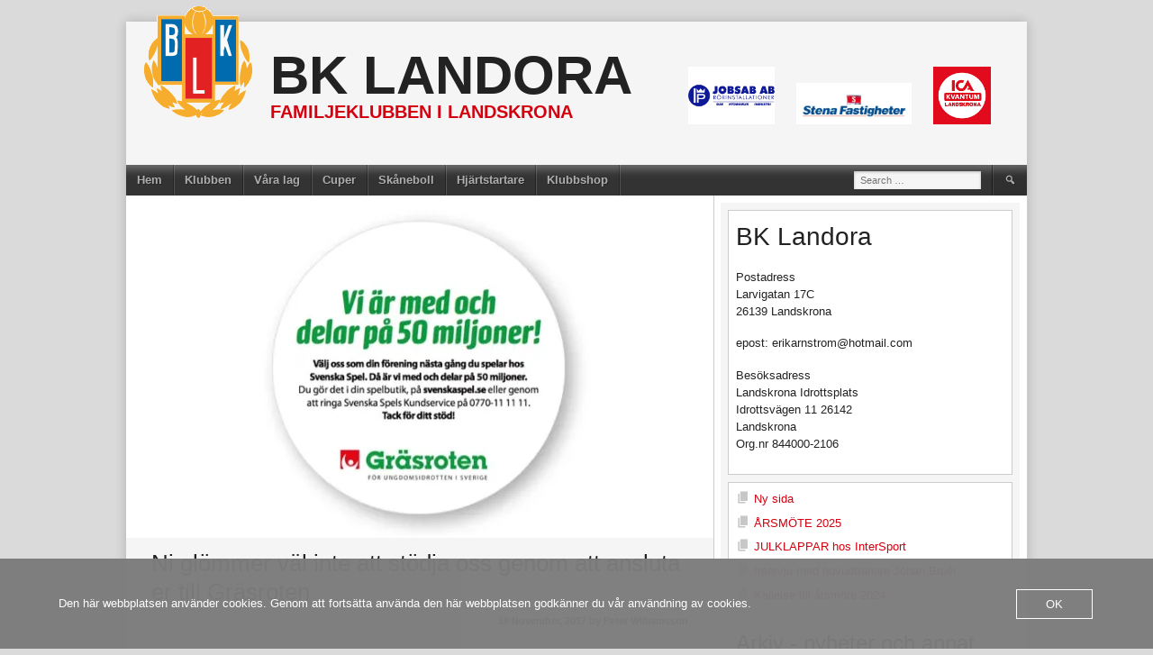

--- FILE ---
content_type: text/html; charset=UTF-8
request_url: http://www.bklandora.se/ni-glommer-val-inte-att-stodja-oss-genom-att-ansluta-er-till-grasroten/
body_size: 16507
content:
<!DOCTYPE html>
<html lang="sv-SW">
<head>
<meta charset="UTF-8">
<meta name="viewport" content="width=device-width, initial-scale=1">
<link rel="profile" href="http://gmpg.org/xfn/11">
<link rel="pingback" href="http://www.bklandora.se/xmlrpc.php">
<title>Ni glömmer väl inte att stödja oss genom att ansluta er till Gräsroten &#8211; BK Landora</title>
<meta name='robots' content='max-image-preview:large' />
	<style>img:is([sizes="auto" i], [sizes^="auto," i]) { contain-intrinsic-size: 3000px 1500px }</style>
	<link rel='dns-prefetch' href='//stats.wp.com' />
<link rel='dns-prefetch' href='//v0.wordpress.com' />
<link rel='dns-prefetch' href='//jetpack.wordpress.com' />
<link rel='dns-prefetch' href='//s0.wp.com' />
<link rel='dns-prefetch' href='//public-api.wordpress.com' />
<link rel='dns-prefetch' href='//0.gravatar.com' />
<link rel='dns-prefetch' href='//1.gravatar.com' />
<link rel='dns-prefetch' href='//2.gravatar.com' />
<link rel='dns-prefetch' href='//widgets.wp.com' />
<link rel='preconnect' href='//i0.wp.com' />
<link rel="alternate" type="application/rss+xml" title="BK Landora &raquo; Feed" href="http://www.bklandora.se/feed/" />
<link rel="alternate" type="application/rss+xml" title="BK Landora &raquo; Comments Feed" href="http://www.bklandora.se/comments/feed/" />
<link rel="alternate" type="application/rss+xml" title="BK Landora &raquo; Ni glömmer väl inte att stödja oss genom att ansluta er till Gräsroten Comments Feed" href="http://www.bklandora.se/ni-glommer-val-inte-att-stodja-oss-genom-att-ansluta-er-till-grasroten/feed/" />
<script type="text/javascript">
/* <![CDATA[ */
window._wpemojiSettings = {"baseUrl":"https:\/\/s.w.org\/images\/core\/emoji\/16.0.1\/72x72\/","ext":".png","svgUrl":"https:\/\/s.w.org\/images\/core\/emoji\/16.0.1\/svg\/","svgExt":".svg","source":{"concatemoji":"http:\/\/www.bklandora.se\/wp-includes\/js\/wp-emoji-release.min.js?ver=6.8.3"}};
/*! This file is auto-generated */
!function(s,n){var o,i,e;function c(e){try{var t={supportTests:e,timestamp:(new Date).valueOf()};sessionStorage.setItem(o,JSON.stringify(t))}catch(e){}}function p(e,t,n){e.clearRect(0,0,e.canvas.width,e.canvas.height),e.fillText(t,0,0);var t=new Uint32Array(e.getImageData(0,0,e.canvas.width,e.canvas.height).data),a=(e.clearRect(0,0,e.canvas.width,e.canvas.height),e.fillText(n,0,0),new Uint32Array(e.getImageData(0,0,e.canvas.width,e.canvas.height).data));return t.every(function(e,t){return e===a[t]})}function u(e,t){e.clearRect(0,0,e.canvas.width,e.canvas.height),e.fillText(t,0,0);for(var n=e.getImageData(16,16,1,1),a=0;a<n.data.length;a++)if(0!==n.data[a])return!1;return!0}function f(e,t,n,a){switch(t){case"flag":return n(e,"\ud83c\udff3\ufe0f\u200d\u26a7\ufe0f","\ud83c\udff3\ufe0f\u200b\u26a7\ufe0f")?!1:!n(e,"\ud83c\udde8\ud83c\uddf6","\ud83c\udde8\u200b\ud83c\uddf6")&&!n(e,"\ud83c\udff4\udb40\udc67\udb40\udc62\udb40\udc65\udb40\udc6e\udb40\udc67\udb40\udc7f","\ud83c\udff4\u200b\udb40\udc67\u200b\udb40\udc62\u200b\udb40\udc65\u200b\udb40\udc6e\u200b\udb40\udc67\u200b\udb40\udc7f");case"emoji":return!a(e,"\ud83e\udedf")}return!1}function g(e,t,n,a){var r="undefined"!=typeof WorkerGlobalScope&&self instanceof WorkerGlobalScope?new OffscreenCanvas(300,150):s.createElement("canvas"),o=r.getContext("2d",{willReadFrequently:!0}),i=(o.textBaseline="top",o.font="600 32px Arial",{});return e.forEach(function(e){i[e]=t(o,e,n,a)}),i}function t(e){var t=s.createElement("script");t.src=e,t.defer=!0,s.head.appendChild(t)}"undefined"!=typeof Promise&&(o="wpEmojiSettingsSupports",i=["flag","emoji"],n.supports={everything:!0,everythingExceptFlag:!0},e=new Promise(function(e){s.addEventListener("DOMContentLoaded",e,{once:!0})}),new Promise(function(t){var n=function(){try{var e=JSON.parse(sessionStorage.getItem(o));if("object"==typeof e&&"number"==typeof e.timestamp&&(new Date).valueOf()<e.timestamp+604800&&"object"==typeof e.supportTests)return e.supportTests}catch(e){}return null}();if(!n){if("undefined"!=typeof Worker&&"undefined"!=typeof OffscreenCanvas&&"undefined"!=typeof URL&&URL.createObjectURL&&"undefined"!=typeof Blob)try{var e="postMessage("+g.toString()+"("+[JSON.stringify(i),f.toString(),p.toString(),u.toString()].join(",")+"));",a=new Blob([e],{type:"text/javascript"}),r=new Worker(URL.createObjectURL(a),{name:"wpTestEmojiSupports"});return void(r.onmessage=function(e){c(n=e.data),r.terminate(),t(n)})}catch(e){}c(n=g(i,f,p,u))}t(n)}).then(function(e){for(var t in e)n.supports[t]=e[t],n.supports.everything=n.supports.everything&&n.supports[t],"flag"!==t&&(n.supports.everythingExceptFlag=n.supports.everythingExceptFlag&&n.supports[t]);n.supports.everythingExceptFlag=n.supports.everythingExceptFlag&&!n.supports.flag,n.DOMReady=!1,n.readyCallback=function(){n.DOMReady=!0}}).then(function(){return e}).then(function(){var e;n.supports.everything||(n.readyCallback(),(e=n.source||{}).concatemoji?t(e.concatemoji):e.wpemoji&&e.twemoji&&(t(e.twemoji),t(e.wpemoji)))}))}((window,document),window._wpemojiSettings);
/* ]]> */
</script>
<style id='wp-emoji-styles-inline-css' type='text/css'>

	img.wp-smiley, img.emoji {
		display: inline !important;
		border: none !important;
		box-shadow: none !important;
		height: 1em !important;
		width: 1em !important;
		margin: 0 0.07em !important;
		vertical-align: -0.1em !important;
		background: none !important;
		padding: 0 !important;
	}
</style>
<link rel='stylesheet' id='wp-block-library-css' href='http://www.bklandora.se/wp-includes/css/dist/block-library/style.min.css?ver=6.8.3' type='text/css' media='all' />
<style id='classic-theme-styles-inline-css' type='text/css'>
/*! This file is auto-generated */
.wp-block-button__link{color:#fff;background-color:#32373c;border-radius:9999px;box-shadow:none;text-decoration:none;padding:calc(.667em + 2px) calc(1.333em + 2px);font-size:1.125em}.wp-block-file__button{background:#32373c;color:#fff;text-decoration:none}
</style>
<link rel='stylesheet' id='mediaelement-css' href='http://www.bklandora.se/wp-includes/js/mediaelement/mediaelementplayer-legacy.min.css?ver=4.2.17' type='text/css' media='all' />
<link rel='stylesheet' id='wp-mediaelement-css' href='http://www.bklandora.se/wp-includes/js/mediaelement/wp-mediaelement.min.css?ver=6.8.3' type='text/css' media='all' />
<style id='jetpack-sharing-buttons-style-inline-css' type='text/css'>
.jetpack-sharing-buttons__services-list{display:flex;flex-direction:row;flex-wrap:wrap;gap:0;list-style-type:none;margin:5px;padding:0}.jetpack-sharing-buttons__services-list.has-small-icon-size{font-size:12px}.jetpack-sharing-buttons__services-list.has-normal-icon-size{font-size:16px}.jetpack-sharing-buttons__services-list.has-large-icon-size{font-size:24px}.jetpack-sharing-buttons__services-list.has-huge-icon-size{font-size:36px}@media print{.jetpack-sharing-buttons__services-list{display:none!important}}.editor-styles-wrapper .wp-block-jetpack-sharing-buttons{gap:0;padding-inline-start:0}ul.jetpack-sharing-buttons__services-list.has-background{padding:1.25em 2.375em}
</style>
<style id='global-styles-inline-css' type='text/css'>
:root{--wp--preset--aspect-ratio--square: 1;--wp--preset--aspect-ratio--4-3: 4/3;--wp--preset--aspect-ratio--3-4: 3/4;--wp--preset--aspect-ratio--3-2: 3/2;--wp--preset--aspect-ratio--2-3: 2/3;--wp--preset--aspect-ratio--16-9: 16/9;--wp--preset--aspect-ratio--9-16: 9/16;--wp--preset--color--black: #000000;--wp--preset--color--cyan-bluish-gray: #abb8c3;--wp--preset--color--white: #ffffff;--wp--preset--color--pale-pink: #f78da7;--wp--preset--color--vivid-red: #cf2e2e;--wp--preset--color--luminous-vivid-orange: #ff6900;--wp--preset--color--luminous-vivid-amber: #fcb900;--wp--preset--color--light-green-cyan: #7bdcb5;--wp--preset--color--vivid-green-cyan: #00d084;--wp--preset--color--pale-cyan-blue: #8ed1fc;--wp--preset--color--vivid-cyan-blue: #0693e3;--wp--preset--color--vivid-purple: #9b51e0;--wp--preset--gradient--vivid-cyan-blue-to-vivid-purple: linear-gradient(135deg,rgba(6,147,227,1) 0%,rgb(155,81,224) 100%);--wp--preset--gradient--light-green-cyan-to-vivid-green-cyan: linear-gradient(135deg,rgb(122,220,180) 0%,rgb(0,208,130) 100%);--wp--preset--gradient--luminous-vivid-amber-to-luminous-vivid-orange: linear-gradient(135deg,rgba(252,185,0,1) 0%,rgba(255,105,0,1) 100%);--wp--preset--gradient--luminous-vivid-orange-to-vivid-red: linear-gradient(135deg,rgba(255,105,0,1) 0%,rgb(207,46,46) 100%);--wp--preset--gradient--very-light-gray-to-cyan-bluish-gray: linear-gradient(135deg,rgb(238,238,238) 0%,rgb(169,184,195) 100%);--wp--preset--gradient--cool-to-warm-spectrum: linear-gradient(135deg,rgb(74,234,220) 0%,rgb(151,120,209) 20%,rgb(207,42,186) 40%,rgb(238,44,130) 60%,rgb(251,105,98) 80%,rgb(254,248,76) 100%);--wp--preset--gradient--blush-light-purple: linear-gradient(135deg,rgb(255,206,236) 0%,rgb(152,150,240) 100%);--wp--preset--gradient--blush-bordeaux: linear-gradient(135deg,rgb(254,205,165) 0%,rgb(254,45,45) 50%,rgb(107,0,62) 100%);--wp--preset--gradient--luminous-dusk: linear-gradient(135deg,rgb(255,203,112) 0%,rgb(199,81,192) 50%,rgb(65,88,208) 100%);--wp--preset--gradient--pale-ocean: linear-gradient(135deg,rgb(255,245,203) 0%,rgb(182,227,212) 50%,rgb(51,167,181) 100%);--wp--preset--gradient--electric-grass: linear-gradient(135deg,rgb(202,248,128) 0%,rgb(113,206,126) 100%);--wp--preset--gradient--midnight: linear-gradient(135deg,rgb(2,3,129) 0%,rgb(40,116,252) 100%);--wp--preset--font-size--small: 13px;--wp--preset--font-size--medium: 20px;--wp--preset--font-size--large: 36px;--wp--preset--font-size--x-large: 42px;--wp--preset--spacing--20: 0.44rem;--wp--preset--spacing--30: 0.67rem;--wp--preset--spacing--40: 1rem;--wp--preset--spacing--50: 1.5rem;--wp--preset--spacing--60: 2.25rem;--wp--preset--spacing--70: 3.38rem;--wp--preset--spacing--80: 5.06rem;--wp--preset--shadow--natural: 6px 6px 9px rgba(0, 0, 0, 0.2);--wp--preset--shadow--deep: 12px 12px 50px rgba(0, 0, 0, 0.4);--wp--preset--shadow--sharp: 6px 6px 0px rgba(0, 0, 0, 0.2);--wp--preset--shadow--outlined: 6px 6px 0px -3px rgba(255, 255, 255, 1), 6px 6px rgba(0, 0, 0, 1);--wp--preset--shadow--crisp: 6px 6px 0px rgba(0, 0, 0, 1);}:where(.is-layout-flex){gap: 0.5em;}:where(.is-layout-grid){gap: 0.5em;}body .is-layout-flex{display: flex;}.is-layout-flex{flex-wrap: wrap;align-items: center;}.is-layout-flex > :is(*, div){margin: 0;}body .is-layout-grid{display: grid;}.is-layout-grid > :is(*, div){margin: 0;}:where(.wp-block-columns.is-layout-flex){gap: 2em;}:where(.wp-block-columns.is-layout-grid){gap: 2em;}:where(.wp-block-post-template.is-layout-flex){gap: 1.25em;}:where(.wp-block-post-template.is-layout-grid){gap: 1.25em;}.has-black-color{color: var(--wp--preset--color--black) !important;}.has-cyan-bluish-gray-color{color: var(--wp--preset--color--cyan-bluish-gray) !important;}.has-white-color{color: var(--wp--preset--color--white) !important;}.has-pale-pink-color{color: var(--wp--preset--color--pale-pink) !important;}.has-vivid-red-color{color: var(--wp--preset--color--vivid-red) !important;}.has-luminous-vivid-orange-color{color: var(--wp--preset--color--luminous-vivid-orange) !important;}.has-luminous-vivid-amber-color{color: var(--wp--preset--color--luminous-vivid-amber) !important;}.has-light-green-cyan-color{color: var(--wp--preset--color--light-green-cyan) !important;}.has-vivid-green-cyan-color{color: var(--wp--preset--color--vivid-green-cyan) !important;}.has-pale-cyan-blue-color{color: var(--wp--preset--color--pale-cyan-blue) !important;}.has-vivid-cyan-blue-color{color: var(--wp--preset--color--vivid-cyan-blue) !important;}.has-vivid-purple-color{color: var(--wp--preset--color--vivid-purple) !important;}.has-black-background-color{background-color: var(--wp--preset--color--black) !important;}.has-cyan-bluish-gray-background-color{background-color: var(--wp--preset--color--cyan-bluish-gray) !important;}.has-white-background-color{background-color: var(--wp--preset--color--white) !important;}.has-pale-pink-background-color{background-color: var(--wp--preset--color--pale-pink) !important;}.has-vivid-red-background-color{background-color: var(--wp--preset--color--vivid-red) !important;}.has-luminous-vivid-orange-background-color{background-color: var(--wp--preset--color--luminous-vivid-orange) !important;}.has-luminous-vivid-amber-background-color{background-color: var(--wp--preset--color--luminous-vivid-amber) !important;}.has-light-green-cyan-background-color{background-color: var(--wp--preset--color--light-green-cyan) !important;}.has-vivid-green-cyan-background-color{background-color: var(--wp--preset--color--vivid-green-cyan) !important;}.has-pale-cyan-blue-background-color{background-color: var(--wp--preset--color--pale-cyan-blue) !important;}.has-vivid-cyan-blue-background-color{background-color: var(--wp--preset--color--vivid-cyan-blue) !important;}.has-vivid-purple-background-color{background-color: var(--wp--preset--color--vivid-purple) !important;}.has-black-border-color{border-color: var(--wp--preset--color--black) !important;}.has-cyan-bluish-gray-border-color{border-color: var(--wp--preset--color--cyan-bluish-gray) !important;}.has-white-border-color{border-color: var(--wp--preset--color--white) !important;}.has-pale-pink-border-color{border-color: var(--wp--preset--color--pale-pink) !important;}.has-vivid-red-border-color{border-color: var(--wp--preset--color--vivid-red) !important;}.has-luminous-vivid-orange-border-color{border-color: var(--wp--preset--color--luminous-vivid-orange) !important;}.has-luminous-vivid-amber-border-color{border-color: var(--wp--preset--color--luminous-vivid-amber) !important;}.has-light-green-cyan-border-color{border-color: var(--wp--preset--color--light-green-cyan) !important;}.has-vivid-green-cyan-border-color{border-color: var(--wp--preset--color--vivid-green-cyan) !important;}.has-pale-cyan-blue-border-color{border-color: var(--wp--preset--color--pale-cyan-blue) !important;}.has-vivid-cyan-blue-border-color{border-color: var(--wp--preset--color--vivid-cyan-blue) !important;}.has-vivid-purple-border-color{border-color: var(--wp--preset--color--vivid-purple) !important;}.has-vivid-cyan-blue-to-vivid-purple-gradient-background{background: var(--wp--preset--gradient--vivid-cyan-blue-to-vivid-purple) !important;}.has-light-green-cyan-to-vivid-green-cyan-gradient-background{background: var(--wp--preset--gradient--light-green-cyan-to-vivid-green-cyan) !important;}.has-luminous-vivid-amber-to-luminous-vivid-orange-gradient-background{background: var(--wp--preset--gradient--luminous-vivid-amber-to-luminous-vivid-orange) !important;}.has-luminous-vivid-orange-to-vivid-red-gradient-background{background: var(--wp--preset--gradient--luminous-vivid-orange-to-vivid-red) !important;}.has-very-light-gray-to-cyan-bluish-gray-gradient-background{background: var(--wp--preset--gradient--very-light-gray-to-cyan-bluish-gray) !important;}.has-cool-to-warm-spectrum-gradient-background{background: var(--wp--preset--gradient--cool-to-warm-spectrum) !important;}.has-blush-light-purple-gradient-background{background: var(--wp--preset--gradient--blush-light-purple) !important;}.has-blush-bordeaux-gradient-background{background: var(--wp--preset--gradient--blush-bordeaux) !important;}.has-luminous-dusk-gradient-background{background: var(--wp--preset--gradient--luminous-dusk) !important;}.has-pale-ocean-gradient-background{background: var(--wp--preset--gradient--pale-ocean) !important;}.has-electric-grass-gradient-background{background: var(--wp--preset--gradient--electric-grass) !important;}.has-midnight-gradient-background{background: var(--wp--preset--gradient--midnight) !important;}.has-small-font-size{font-size: var(--wp--preset--font-size--small) !important;}.has-medium-font-size{font-size: var(--wp--preset--font-size--medium) !important;}.has-large-font-size{font-size: var(--wp--preset--font-size--large) !important;}.has-x-large-font-size{font-size: var(--wp--preset--font-size--x-large) !important;}
:where(.wp-block-post-template.is-layout-flex){gap: 1.25em;}:where(.wp-block-post-template.is-layout-grid){gap: 1.25em;}
:where(.wp-block-columns.is-layout-flex){gap: 2em;}:where(.wp-block-columns.is-layout-grid){gap: 2em;}
:root :where(.wp-block-pullquote){font-size: 1.5em;line-height: 1.6;}
</style>
<link rel='stylesheet' id='contact-form-7-css' href='http://www.bklandora.se/wp-content/plugins/contact-form-7/includes/css/styles.css?ver=6.0.6' type='text/css' media='all' />
<link rel='stylesheet' id='oc_cb_css_fr-css' href='http://www.bklandora.se/wp-content/plugins/onecom-themes-plugins/assets/min-css/cookie-banner-frontend.min.css?ver=5.0.1' type='text/css' media='all' />
<link rel='stylesheet' id='dashicons-css' href='http://www.bklandora.se/wp-includes/css/dashicons.min.css?ver=6.8.3' type='text/css' media='all' />
<link rel='stylesheet' id='sportspress-general-css' href='//www.bklandora.se/wp-content/plugins/sportspress-pro/includes/sportspress/assets/css/sportspress.css?ver=2.7.15' type='text/css' media='all' />
<link rel='stylesheet' id='sportspress-icons-css' href='//www.bklandora.se/wp-content/plugins/sportspress-pro/includes/sportspress/assets/css/icons.css?ver=2.7' type='text/css' media='all' />
<link rel='stylesheet' id='sportspress-league-menu-css' href='//www.bklandora.se/wp-content/plugins/sportspress-pro/includes/sportspress-league-menu/css/sportspress-league-menu.css?ver=2.1.2' type='text/css' media='all' />
<link rel='stylesheet' id='sportspress-scoreboard-css' href='//www.bklandora.se/wp-content/plugins/sportspress-pro/includes/sportspress-scoreboard/css/sportspress-scoreboard.css?ver=2.6.11' type='text/css' media='all' />
<link rel='stylesheet' id='sportspress-scoreboard-ltr-css' href='//www.bklandora.se/wp-content/plugins/sportspress-pro/includes/sportspress-scoreboard/css/sportspress-scoreboard-ltr.css?ver=2.6.11' type='text/css' media='all' />
<link rel='stylesheet' id='sportspress-sponsors-css' href='//www.bklandora.se/wp-content/plugins/sportspress-pro/includes/sportspress-sponsors/css/sportspress-sponsors.css?ver=2.6.15' type='text/css' media='all' />
<link rel='stylesheet' id='sportspress-tournaments-css' href='//www.bklandora.se/wp-content/plugins/sportspress-pro/includes/sportspress-tournaments/css/sportspress-tournaments.css?ver=2.6.21' type='text/css' media='all' />
<link rel='stylesheet' id='sportspress-tournaments-ltr-css' href='//www.bklandora.se/wp-content/plugins/sportspress-pro/includes/sportspress-tournaments/css/sportspress-tournaments-ltr.css?ver=2.6.21' type='text/css' media='all' />
<link rel='stylesheet' id='jquery-bracket-css' href='//www.bklandora.se/wp-content/plugins/sportspress-pro/includes/sportspress-tournaments/css/jquery.bracket.min.css?ver=0.11.0' type='text/css' media='all' />
<link rel='stylesheet' id='sportspress-twitter-css' href='//www.bklandora.se/wp-content/plugins/sportspress-pro/includes/sportspress-twitter/css/sportspress-twitter.css?ver=2.1.2' type='text/css' media='all' />
<link rel='stylesheet' id='mega-slider-style-css' href='http://www.bklandora.se/wp-content/themes/football-club/plugins/mega-slider/assets/css/mega-slider.css?ver=1.0.1' type='text/css' media='all' />
<link rel='stylesheet' id='news-widget-style-css' href='http://www.bklandora.se/wp-content/themes/football-club/plugins/news-widget/assets/css/news-widget.css?ver=1.0.1' type='text/css' media='all' />
<link rel='stylesheet' id='social-sidebar-icons-css' href='http://www.bklandora.se/wp-content/themes/football-club/plugins/social-sidebar/assets/css/social-sidebar-icons.css?ver=1.0' type='text/css' media='all' />
<link rel='stylesheet' id='social-sidebar-css' href='http://www.bklandora.se/wp-content/themes/football-club/plugins/social-sidebar/assets/css/social-sidebar.css?ver=1.0' type='text/css' media='all' />
<link rel='stylesheet' id='social-sidebar-classic-css' href='http://www.bklandora.se/wp-content/themes/football-club/plugins/social-sidebar/assets/css/skins/classic.css?ver=1.0' type='text/css' media='all' />
<link rel='stylesheet' id='rookie-framework-style-css' href='http://www.bklandora.se/wp-content/themes/football-club/framework.css?ver=6.8.3' type='text/css' media='all' />
<link rel='stylesheet' id='rookie-style-css' href='http://www.bklandora.se/wp-content/themes/football-club/style.css?ver=6.8.3' type='text/css' media='all' />
<link rel='stylesheet' id='jetpack_likes-css' href='http://www.bklandora.se/wp-content/plugins/jetpack/modules/likes/style.css?ver=14.1' type='text/css' media='all' />
<link rel='stylesheet' id='cf7cf-style-css' href='http://www.bklandora.se/wp-content/plugins/cf7-conditional-fields/style.css?ver=2.5' type='text/css' media='all' />
<link rel='stylesheet' id='sharedaddy-css' href='http://www.bklandora.se/wp-content/plugins/jetpack/modules/sharedaddy/sharing.css?ver=14.1' type='text/css' media='all' />
<link rel='stylesheet' id='social-logos-css' href='http://www.bklandora.se/wp-content/plugins/jetpack/_inc/social-logos/social-logos.min.css?ver=14.1' type='text/css' media='all' />
<style type="text/css"></style>		<style type="text/css"> /* Football Club Custom Layout */
		@media screen and (min-width: 1025px) {
			.site, .site-header, .site-content, .site-footer, .site-info {
				width: 1000px; }
		}
		</style>
		<script type="text/javascript" src="http://www.bklandora.se/wp-includes/js/jquery/jquery.min.js?ver=3.7.1" id="jquery-core-js"></script>
<script type="text/javascript" src="http://www.bklandora.se/wp-includes/js/jquery/jquery-migrate.min.js?ver=3.4.1" id="jquery-migrate-js"></script>
<script type="text/javascript" src="http://www.bklandora.se/wp-content/plugins/sportspress-pro/includes/sportspress-facebook/js/sportspress-facebook-sdk.js?ver=2.11" id="sportspress-facebook-sdk-js"></script>
<script type="text/javascript" src="http://www.bklandora.se/wp-content/plugins/sportspress-pro/includes/sportspress-tournaments/js/jquery.bracket.min.js?ver=0.11.0" id="jquery-bracket-js"></script>
<link rel="https://api.w.org/" href="http://www.bklandora.se/wp-json/" /><link rel="alternate" title="JSON" type="application/json" href="http://www.bklandora.se/wp-json/wp/v2/posts/3666" /><link rel="EditURI" type="application/rsd+xml" title="RSD" href="http://www.bklandora.se/xmlrpc.php?rsd" />
<meta name="generator" content="WordPress 6.8.3" />
<meta name="generator" content="SportsPress 2.7.15" />
<meta name="generator" content="SportsPress Pro 2.7.15" />
<link rel="canonical" href="http://www.bklandora.se/ni-glommer-val-inte-att-stodja-oss-genom-att-ansluta-er-till-grasroten/" />
<link rel='shortlink' href='https://wp.me/p4cQpH-X8' />
<link rel="alternate" title="oEmbed (JSON)" type="application/json+oembed" href="http://www.bklandora.se/wp-json/oembed/1.0/embed?url=http%3A%2F%2Fwww.bklandora.se%2Fni-glommer-val-inte-att-stodja-oss-genom-att-ansluta-er-till-grasroten%2F" />
<link rel="alternate" title="oEmbed (XML)" type="text/xml+oembed" href="http://www.bklandora.se/wp-json/oembed/1.0/embed?url=http%3A%2F%2Fwww.bklandora.se%2Fni-glommer-val-inte-att-stodja-oss-genom-att-ansluta-er-till-grasroten%2F&#038;format=xml" />
<style>[class*=" icon-oc-"],[class^=icon-oc-]{speak:none;font-style:normal;font-weight:400;font-variant:normal;text-transform:none;line-height:1;-webkit-font-smoothing:antialiased;-moz-osx-font-smoothing:grayscale}.icon-oc-one-com-white-32px-fill:before{content:"901"}.icon-oc-one-com:before{content:"900"}#one-com-icon,.toplevel_page_onecom-wp .wp-menu-image{speak:none;display:flex;align-items:center;justify-content:center;text-transform:none;line-height:1;-webkit-font-smoothing:antialiased;-moz-osx-font-smoothing:grayscale}.onecom-wp-admin-bar-item>a,.toplevel_page_onecom-wp>.wp-menu-name{font-size:16px;font-weight:400;line-height:1}.toplevel_page_onecom-wp>.wp-menu-name img{width:69px;height:9px;}.wp-submenu-wrap.wp-submenu>.wp-submenu-head>img{width:88px;height:auto}.onecom-wp-admin-bar-item>a img{height:7px!important}.onecom-wp-admin-bar-item>a img,.toplevel_page_onecom-wp>.wp-menu-name img{opacity:.8}.onecom-wp-admin-bar-item.hover>a img,.toplevel_page_onecom-wp.wp-has-current-submenu>.wp-menu-name img,li.opensub>a.toplevel_page_onecom-wp>.wp-menu-name img{opacity:1}#one-com-icon:before,.onecom-wp-admin-bar-item>a:before,.toplevel_page_onecom-wp>.wp-menu-image:before{content:'';position:static!important;background-color:rgba(240,245,250,.4);border-radius:102px;width:18px;height:18px;padding:0!important}.onecom-wp-admin-bar-item>a:before{width:14px;height:14px}.onecom-wp-admin-bar-item.hover>a:before,.toplevel_page_onecom-wp.opensub>a>.wp-menu-image:before,.toplevel_page_onecom-wp.wp-has-current-submenu>.wp-menu-image:before{background-color:#76b82a}.onecom-wp-admin-bar-item>a{display:inline-flex!important;align-items:center;justify-content:center}#one-com-logo-wrapper{font-size:4em}#one-com-icon{vertical-align:middle}.imagify-welcome{display:none !important;}</style>	<style>img#wpstats{display:none}</style>
		
<!-- Jetpack Open Graph Tags -->
<meta property="og:type" content="article" />
<meta property="og:title" content="Ni glömmer väl inte att stödja oss genom att ansluta er till Gräsroten" />
<meta property="og:url" content="http://www.bklandora.se/ni-glommer-val-inte-att-stodja-oss-genom-att-ansluta-er-till-grasroten/" />
<meta property="og:description" content="Vi är med och delar på 50 miljoner! I år blev det 12 172 kronor till oss men det kan bli ännu bättre! Välj oss som din favoritförening nästa gång du spelar hos Svenska Spel. Då är vi med och delar …" />
<meta property="article:published_time" content="2017-11-18T15:16:35+00:00" />
<meta property="article:modified_time" content="2017-11-18T15:27:34+00:00" />
<meta property="og:site_name" content="BK Landora" />
<meta property="og:image" content="https://i0.wp.com/www.bklandora.se/wp-content/uploads/2016/07/Gr%C3%A4sroten-1.jpg?fit=706%2C411" />
<meta property="og:image:width" content="706" />
<meta property="og:image:height" content="411" />
<meta property="og:image:alt" content="" />
<meta name="twitter:text:title" content="Ni glömmer väl inte att stödja oss genom att ansluta er till Gräsroten" />
<meta name="twitter:image" content="https://i0.wp.com/www.bklandora.se/wp-content/uploads/2016/07/Gr%C3%A4sroten-1.jpg?fit=706%2C411&#038;w=640" />
<meta name="twitter:card" content="summary_large_image" />

<!-- End Jetpack Open Graph Tags -->
</head>

<body class="wp-singular post-template-default single single-post postid-3666 single-format-standard wp-theme-football-club">
<div class="sp-header"></div>
<div id="page" class="hfeed site">
	<a class="skip-link screen-reader-text" href="#content">Skip to content</a>

	<header id="masthead" class="site-header" role="banner">
				<div class="header-area header-area-has-logo header-area-has-search">
																						<div class="site-branding">
					<div class="site-identity">
												<a class="site-logo" href="http://www.bklandora.se/" rel="home"><img src="http://www.bklandora.se/wp-content/uploads/2013/12/klubbmarke.gif" alt="BK Landora"></a>
																		<hgroup style="color: #222222">
							<h1 class="site-title"><a href="http://www.bklandora.se/" rel="home">BK Landora</a></h1>
							<h2 class="site-description">Familjeklubben i Landskrona</h2>
						</hgroup>
											</div>
				</div><!-- .site-branding -->
																								<div class="site-menu">
					<nav id="site-navigation" class="main-navigation" role="navigation">
						<button class="menu-toggle" aria-controls="menu" aria-expanded="false"><span class="dashicons dashicons-menu"></span></button>
						<div class="menu-anpassad-menu-container"><ul id="menu-anpassad-menu" class="menu"><li id="menu-item-49" class="menu-item menu-item-type-custom menu-item-object-custom menu-item-home menu-item-49"><a href="http://www.bklandora.se/">Hem</a></li>
<li id="menu-item-50" class="menu-item menu-item-type-post_type menu-item-object-page menu-item-has-children menu-item-50"><a href="http://www.bklandora.se/en-klassisk-familjeklubb-fran-1931/">Klubben</a>
<ul class="sub-menu">
	<li id="menu-item-1458" class="menu-item menu-item-type-post_type menu-item-object-page menu-item-1458"><a href="http://www.bklandora.se/en-klassisk-familjeklubb-fran-1931/medlemsavgifter/">Medlemsavgifter 2022</a></li>
	<li id="menu-item-727" class="menu-item menu-item-type-post_type menu-item-object-page menu-item-727"><a href="http://www.bklandora.se/en-klassisk-familjeklubb-fran-1931/styrelsen/">Styrelsen</a></li>
	<li id="menu-item-1519" class="menu-item menu-item-type-post_type menu-item-object-page menu-item-1519"><a href="http://www.bklandora.se/en-klassisk-familjeklubb-fran-1931/klubbpolicyer/">Klubbpolicyer</a></li>
	<li id="menu-item-3863" class="menu-item menu-item-type-post_type menu-item-object-page menu-item-3863"><a href="http://www.bklandora.se/en-klassisk-familjeklubb-fran-1931/ny-medlem-har-finns-informationspaket-och-blanketter/">Ny medlem? Här finns informationspaket och blanketter</a></li>
	<li id="menu-item-1241" class="menu-item menu-item-type-custom menu-item-object-custom menu-item-1241"><a href="http://cmedlem.se/mbr/mbr_reg.php?c=31&#038;aut=103555">Ny medlemsregistrering</a></li>
	<li id="menu-item-133" class="menu-item menu-item-type-post_type menu-item-object-page menu-item-133"><a href="http://www.bklandora.se/en-klassisk-familjeklubb-fran-1931/karta-till-ip/">Karta till IP</a></li>
</ul>
</li>
<li id="menu-item-57" class="menu-item menu-item-type-custom menu-item-object-custom menu-item-has-children menu-item-57"><a href="#">Våra lag</a>
<ul class="sub-menu">
	<li id="menu-item-52" class="menu-item menu-item-type-post_type menu-item-object-page menu-item-52"><a href="http://www.bklandora.se/senior/">A-lag</a></li>
	<li id="menu-item-386" class="menu-item menu-item-type-post_type menu-item-object-page menu-item-386"><a href="http://www.bklandora.se/p05-06/">J-lag</a></li>
	<li id="menu-item-2891" class="menu-item menu-item-type-post_type menu-item-object-page menu-item-2891"><a href="http://www.bklandora.se/?page_id=2889">P07/08</a></li>
	<li id="menu-item-502" class="menu-item menu-item-type-post_type menu-item-object-page menu-item-502"><a href="http://www.bklandora.se/p-0708/">P10/11</a></li>
	<li id="menu-item-4727" class="menu-item menu-item-type-post_type menu-item-object-page menu-item-4727"><a href="http://www.bklandora.se/minilandoriterna/">Minilandoriterna</a></li>
</ul>
</li>
<li id="menu-item-1121" class="menu-item menu-item-type-custom menu-item-object-custom menu-item-has-children menu-item-1121"><a href="#">Cuper</a>
<ul class="sub-menu">
	<li id="menu-item-1724" class="menu-item menu-item-type-custom menu-item-object-custom menu-item-1724"><a href="https://www.procup.se/cup/cupstartgeneric900_skin03.php?ev=35641&#038;lang=SVE">Vintercupen 2022-2023</a></li>
	<li id="menu-item-1723" class="menu-item menu-item-type-custom menu-item-object-custom menu-item-1723"><a href="https://www.procup.se/cup/cupstartgeneric900_skin03.php?ev=35850&#038;lang=SVE">Julcupen 2022</a></li>
</ul>
</li>
<li id="menu-item-558" class="menu-item menu-item-type-custom menu-item-object-custom menu-item-558"><a href="http://www.skaneboll.se">Skåneboll</a></li>
<li id="menu-item-1611" class="menu-item menu-item-type-post_type menu-item-object-page menu-item-1611"><a href="http://www.bklandora.se/hjartstartare/">Hjärtstartare</a></li>
<li id="menu-item-2356" class="menu-item menu-item-type-post_type menu-item-object-page menu-item-2356"><a href="http://www.bklandora.se/en-klassisk-familjeklubb-fran-1931/klubbshop/">Klubbshop</a></li>
</ul></div>						<form role="search" method="get" class="search-form" action="http://www.bklandora.se/">
				<label>
					<span class="screen-reader-text">Search for:</span>
					<input type="search" class="search-field" placeholder="Search &hellip;" value="" name="s" />
				</label>
				<input type="submit" class="search-submit" value="&#61817;" title="Search" />
			</form>					</nav><!-- #site-navigation -->
				</div>
						</div>
		</header><!-- #masthead -->

	<div id="content" class="site-content">
		
	<div id="primary" class="content-area content-area-right-sidebar">
		<main id="main" class="site-main" role="main">

		
			
<article id="post-3666" class="post-3666 post type-post status-publish format-standard has-post-thumbnail hentry category-info category-nyhet category-okategoriserade">
	
			<div class="entry-thumbnail">
			<img width="652" height="380" src="https://i0.wp.com/www.bklandora.se/wp-content/uploads/2016/07/Gr%C3%A4sroten-1.jpg?fit=652%2C380" class="attachment-large size-large wp-post-image" alt="" decoding="async" fetchpriority="high" data-attachment-id="2737" data-permalink="http://www.bklandora.se/grasroten-1/" data-orig-file="https://i0.wp.com/www.bklandora.se/wp-content/uploads/2016/07/Gr%C3%A4sroten-1.jpg?fit=706%2C411" data-orig-size="706,411" data-comments-opened="1" data-image-meta="{&quot;aperture&quot;:&quot;0&quot;,&quot;credit&quot;:&quot;&quot;,&quot;camera&quot;:&quot;&quot;,&quot;caption&quot;:&quot;&quot;,&quot;created_timestamp&quot;:&quot;1468138028&quot;,&quot;copyright&quot;:&quot;&quot;,&quot;focal_length&quot;:&quot;0&quot;,&quot;iso&quot;:&quot;0&quot;,&quot;shutter_speed&quot;:&quot;0&quot;,&quot;title&quot;:&quot;&quot;,&quot;orientation&quot;:&quot;1&quot;}" data-image-title="Gräsroten (1)" data-image-description="" data-image-caption="" data-medium-file="https://i0.wp.com/www.bklandora.se/wp-content/uploads/2016/07/Gr%C3%A4sroten-1.jpg?fit=300%2C175" data-large-file="https://i0.wp.com/www.bklandora.se/wp-content/uploads/2016/07/Gr%C3%A4sroten-1.jpg?fit=652%2C380" />		</div>
	
	<div class="single-entry">
		<header class="entry-header">
			<h1 class="entry-title single-entry-title">Ni glömmer väl inte att stödja oss genom att ansluta er till Gräsroten</h1>
			<div class="entry-details">
											<div class="entry-meta">
				<div class="entry-category-links">
					<a href="http://www.bklandora.se/category/info/" rel="category tag">Info</a> <a href="http://www.bklandora.se/category/nyhet/" rel="category tag">Nyhet</a> <a href="http://www.bklandora.se/category/okategoriserade/" rel="category tag">Okategoriserade</a>				</div><!-- .entry-category-links -->
			</div><!-- .entry-meta -->
							<span class="posted-on"><a href="http://www.bklandora.se/ni-glommer-val-inte-att-stodja-oss-genom-att-ansluta-er-till-grasroten/" rel="bookmark"><time class="entry-date published" datetime="2017-11-18T16:16:35+01:00">18 November, 2017</time><time class="updated" datetime="2017-11-18T16:27:34+01:00">18 November, 2017</time></a> <span class="byline">by <span class="author vcard"><a class="url fn n" href="http://www.bklandora.se/author/peterw/">Peter Williamsson</a></span></span></span>							</div>
		</header><!-- .entry-header -->

		
		<div class="entry-content">
			<p>Vi är med och delar på 50 miljoner! I år blev det 12 172 kronor till oss men det kan bli ännu bättre!</p>
<p>Välj oss som din favoritförening nästa gång du spelar hos Svenska Spel. Då är vi med och delar på pengarna. Du gör det i din spelbutik, på svenskaspel.se/grasroten eller genom att ringa Svenska Spels<br />
Kundservice på 0770-11 11 11. Bäst av allt, det kostar inget att ansluta sig.</p>
<p>Länk hittar du längst upp på vår hemsida.</p>
<p>Tack för ditt stöd!</p>
<div class="sharedaddy sd-sharing-enabled"><div class="robots-nocontent sd-block sd-social sd-social-icon-text sd-sharing"><h3 class="sd-title">Dela det här:</h3><div class="sd-content"><ul><li class="share-facebook"><a rel="nofollow noopener noreferrer" data-shared="sharing-facebook-3666" class="share-facebook sd-button share-icon" href="http://www.bklandora.se/ni-glommer-val-inte-att-stodja-oss-genom-att-ansluta-er-till-grasroten/?share=facebook" target="_blank" title="Click to share on Facebook" ><span>Facebook</span></a></li><li class="share-email"><a rel="nofollow noopener noreferrer" data-shared="" class="share-email sd-button share-icon" href="mailto:?subject=%5BShared%20Post%5D%20Ni%20gl%C3%B6mmer%20v%C3%A4l%20inte%20att%20st%C3%B6dja%20oss%20genom%20att%20ansluta%20er%20till%20Gr%C3%A4sroten&body=http%3A%2F%2Fwww.bklandora.se%2Fni-glommer-val-inte-att-stodja-oss-genom-att-ansluta-er-till-grasroten%2F&share=email" target="_blank" title="Click to email a link to a friend" data-email-share-error-title="Do you have email set up?" data-email-share-error-text="If you&#039;re having problems sharing via email, you might not have email set up for your browser. You may need to create a new email yourself." data-email-share-nonce="6b26721a97" data-email-share-track-url="http://www.bklandora.se/ni-glommer-val-inte-att-stodja-oss-genom-att-ansluta-er-till-grasroten/?share=email"><span>Email</span></a></li><li class="share-linkedin"><a rel="nofollow noopener noreferrer" data-shared="sharing-linkedin-3666" class="share-linkedin sd-button share-icon" href="http://www.bklandora.se/ni-glommer-val-inte-att-stodja-oss-genom-att-ansluta-er-till-grasroten/?share=linkedin" target="_blank" title="Click to share on LinkedIn" ><span>LinkedIn</span></a></li><li class="share-jetpack-whatsapp"><a rel="nofollow noopener noreferrer" data-shared="" class="share-jetpack-whatsapp sd-button share-icon" href="http://www.bklandora.se/ni-glommer-val-inte-att-stodja-oss-genom-att-ansluta-er-till-grasroten/?share=jetpack-whatsapp" target="_blank" title="Click to share on WhatsApp" ><span>WhatsApp</span></a></li><li class="share-x"><a rel="nofollow noopener noreferrer" data-shared="sharing-x-3666" class="share-x sd-button share-icon" href="http://www.bklandora.se/ni-glommer-val-inte-att-stodja-oss-genom-att-ansluta-er-till-grasroten/?share=x" target="_blank" title="Click to share on X" ><span>X</span></a></li><li class="share-end"></li></ul></div></div></div><div class='sharedaddy sd-block sd-like jetpack-likes-widget-wrapper jetpack-likes-widget-unloaded' id='like-post-wrapper-62166761-3666-69766e33ba993' data-src='https://widgets.wp.com/likes/?ver=14.1#blog_id=62166761&amp;post_id=3666&amp;origin=www.bklandora.se&amp;obj_id=62166761-3666-69766e33ba993&amp;n=1' data-name='like-post-frame-62166761-3666-69766e33ba993' data-title='Like or Reblog'><h3 class="sd-title">Like this:</h3><div class='likes-widget-placeholder post-likes-widget-placeholder' style='height: 55px;'><span class='button'><span>Like</span></span> <span class="loading">Loading...</span></div><span class='sd-text-color'></span><a class='sd-link-color'></a></div>					</div><!-- .entry-content -->

			</div>
</article><!-- #post-## -->

				<nav class="navigation post-navigation" role="navigation">
		<h1 class="screen-reader-text">Post navigation</h1>
		<div class="nav-links">
			<div class="nav-previous"><a href="http://www.bklandora.se/sasong-2017-ar-fardigspelad-for-p0203-christer-sammanfattar-aret/" rel="prev"><span class="meta-nav">&larr;</span>&nbsp;Säsong 2017 är färdigspelad för P02/03. Christer sammanfattar året.</a></div><div class="nav-next"><a href="http://www.bklandora.se/landoradagen-och-invigning-avklarad-nu-startar-vi-levande-klubbstuga/" rel="next">Landoradagen och invigning avklarad. Nu startar vi &#8220;Levande Klubbstuga&#8221;&nbsp;<span class="meta-nav">&rarr;</span></a></div>		</div><!-- .nav-links -->
	</nav><!-- .navigation -->
	
			
<div id="comments" class="comments-area">

	
	
	
	
		<div id="respond" class="comment-respond">
			<h3 id="reply-title" class="comment-reply-title">Leave a Reply<small><a rel="nofollow" id="cancel-comment-reply-link" href="/ni-glommer-val-inte-att-stodja-oss-genom-att-ansluta-er-till-grasroten/#respond" style="display:none;">Cancel reply</a></small></h3>			<form id="commentform" class="comment-form">
				<iframe
					title="Comment Form"
					src="https://jetpack.wordpress.com/jetpack-comment/?blogid=62166761&#038;postid=3666&#038;comment_registration=0&#038;require_name_email=1&#038;stc_enabled=1&#038;stb_enabled=1&#038;show_avatars=0&#038;avatar_default=mystery&#038;greeting=Leave+a+Reply&#038;jetpack_comments_nonce=5c0c3931cd&#038;greeting_reply=Leave+a+Reply+to+%25s&#038;color_scheme=light&#038;lang=sv_SW&#038;jetpack_version=14.1&#038;iframe_unique_id=1&#038;show_cookie_consent=10&#038;has_cookie_consent=0&#038;is_current_user_subscribed=0&#038;token_key=%3Bnormal%3B&#038;sig=571147872b846ab5cba6abdd06eb183f098af156#parent=http%3A%2F%2Fwww.bklandora.se%2Fni-glommer-val-inte-att-stodja-oss-genom-att-ansluta-er-till-grasroten%2F"
											name="jetpack_remote_comment"
						style="width:100%; height: 430px; border:0;"
										class="jetpack_remote_comment"
					id="jetpack_remote_comment"
					sandbox="allow-same-origin allow-top-navigation allow-scripts allow-forms allow-popups"
				>
									</iframe>
									<!--[if !IE]><!-->
					<script>
						document.addEventListener('DOMContentLoaded', function () {
							var commentForms = document.getElementsByClassName('jetpack_remote_comment');
							for (var i = 0; i < commentForms.length; i++) {
								commentForms[i].allowTransparency = false;
								commentForms[i].scrolling = 'no';
							}
						});
					</script>
					<!--<![endif]-->
							</form>
		</div>

		
		<input type="hidden" name="comment_parent" id="comment_parent" value="" />

		
</div><!-- #comments -->

		
		</main><!-- #main -->
	</div><!-- #primary -->

<div id="secondary" class="widget-area widget-area-right" role="complementary">
    <aside id="block-16" class="widget widget_block">
<div class="wp-block-group"><div class="wp-block-group__inner-container is-layout-flow wp-block-group-is-layout-flow">
<h2 class="wp-block-heading">BK  Landora</h2>



<p>Postadress <br>Larvigatan 17C<br>26139 Landskrona</p>



<p>epost: erikarnstrom@hotmail.com</p>



<p>Besöksadress <br>Landskrona Idrottsplats <br>Idrottsvägen 11 26142 <br>Landskrona <br>Org.nr 844000-2106 </p>
</div></div>
</aside><aside id="block-11" class="widget widget_block widget_recent_entries"><ul class="wp-block-latest-posts__list wp-block-latest-posts"><li><a class="wp-block-latest-posts__post-title" href="http://www.bklandora.se/ny-sida/">Ny sida</a></li>
<li><a class="wp-block-latest-posts__post-title" href="http://www.bklandora.se/arsmote-2025/">ÅRSMÖTE 2025</a></li>
<li><a class="wp-block-latest-posts__post-title" href="http://www.bklandora.se/julklappar-hos-intersport/">JULKLAPPAR hos InterSport</a></li>
<li><a class="wp-block-latest-posts__post-title" href="http://www.bklandora.se/intervju-med-huvudtranare-johan-bruer/">Intervju med huvudtränare Johan Bruér</a></li>
<li><a class="wp-block-latest-posts__post-title" href="http://www.bklandora.se/kallelse-till-arsmote-2024/">Kallelse till årsmöte 2024</a></li>
</ul></aside><aside id="block-15" class="widget widget_block">
<div class="wp-block-group"><div class="wp-block-group__inner-container is-layout-flow wp-block-group-is-layout-flow">
<h3 class="wp-block-heading">Arkiv - nyheter och annat</h3>


<div class="wp-block-archives-dropdown wp-block-archives"><label for="wp-block-archives-2" class="wp-block-archives__label">Arkiv</label>
		<select id="wp-block-archives-2" name="archive-dropdown" onchange="document.location.href=this.options[this.selectedIndex].value;">
		<option value="">Select Month</option>	<option value='http://www.bklandora.se/2025/05/'> May 2025 &nbsp;(1)</option>
	<option value='http://www.bklandora.se/2025/02/'> February 2025 &nbsp;(1)</option>
	<option value='http://www.bklandora.se/2024/12/'> December 2024 &nbsp;(2)</option>
	<option value='http://www.bklandora.se/2024/02/'> February 2024 &nbsp;(1)</option>
	<option value='http://www.bklandora.se/2023/11/'> November 2023 &nbsp;(2)</option>
	<option value='http://www.bklandora.se/2023/10/'> October 2023 &nbsp;(1)</option>
	<option value='http://www.bklandora.se/2023/03/'> March 2023 &nbsp;(1)</option>
	<option value='http://www.bklandora.se/2022/03/'> March 2022 &nbsp;(1)</option>
	<option value='http://www.bklandora.se/2022/02/'> February 2022 &nbsp;(3)</option>
	<option value='http://www.bklandora.se/2022/01/'> January 2022 &nbsp;(1)</option>
	<option value='http://www.bklandora.se/2021/12/'> December 2021 &nbsp;(1)</option>
	<option value='http://www.bklandora.se/2021/11/'> November 2021 &nbsp;(1)</option>
	<option value='http://www.bklandora.se/2021/10/'> October 2021 &nbsp;(1)</option>
	<option value='http://www.bklandora.se/2021/06/'> June 2021 &nbsp;(3)</option>
	<option value='http://www.bklandora.se/2021/04/'> April 2021 &nbsp;(1)</option>
	<option value='http://www.bklandora.se/2021/03/'> March 2021 &nbsp;(1)</option>
	<option value='http://www.bklandora.se/2020/12/'> December 2020 &nbsp;(1)</option>
	<option value='http://www.bklandora.se/2020/11/'> November 2020 &nbsp;(1)</option>
	<option value='http://www.bklandora.se/2020/09/'> September 2020 &nbsp;(4)</option>
	<option value='http://www.bklandora.se/2020/06/'> June 2020 &nbsp;(1)</option>
	<option value='http://www.bklandora.se/2020/05/'> May 2020 &nbsp;(2)</option>
	<option value='http://www.bklandora.se/2020/02/'> February 2020 &nbsp;(1)</option>
	<option value='http://www.bklandora.se/2020/01/'> January 2020 &nbsp;(1)</option>
	<option value='http://www.bklandora.se/2019/12/'> December 2019 &nbsp;(4)</option>
	<option value='http://www.bklandora.se/2019/11/'> November 2019 &nbsp;(2)</option>
	<option value='http://www.bklandora.se/2019/10/'> October 2019 &nbsp;(2)</option>
	<option value='http://www.bklandora.se/2019/09/'> September 2019 &nbsp;(5)</option>
	<option value='http://www.bklandora.se/2019/08/'> August 2019 &nbsp;(8)</option>
	<option value='http://www.bklandora.se/2019/06/'> June 2019 &nbsp;(5)</option>
	<option value='http://www.bklandora.se/2019/05/'> May 2019 &nbsp;(5)</option>
	<option value='http://www.bklandora.se/2019/04/'> April 2019 &nbsp;(10)</option>
	<option value='http://www.bklandora.se/2019/03/'> March 2019 &nbsp;(6)</option>
	<option value='http://www.bklandora.se/2019/02/'> February 2019 &nbsp;(6)</option>
	<option value='http://www.bklandora.se/2019/01/'> January 2019 &nbsp;(4)</option>
	<option value='http://www.bklandora.se/2018/12/'> December 2018 &nbsp;(10)</option>
	<option value='http://www.bklandora.se/2018/11/'> November 2018 &nbsp;(10)</option>
	<option value='http://www.bklandora.se/2018/10/'> October 2018 &nbsp;(10)</option>
	<option value='http://www.bklandora.se/2018/09/'> September 2018 &nbsp;(7)</option>
	<option value='http://www.bklandora.se/2018/08/'> August 2018 &nbsp;(2)</option>
	<option value='http://www.bklandora.se/2018/06/'> June 2018 &nbsp;(4)</option>
	<option value='http://www.bklandora.se/2018/05/'> May 2018 &nbsp;(11)</option>
	<option value='http://www.bklandora.se/2018/04/'> April 2018 &nbsp;(12)</option>
	<option value='http://www.bklandora.se/2018/03/'> March 2018 &nbsp;(7)</option>
	<option value='http://www.bklandora.se/2018/02/'> February 2018 &nbsp;(9)</option>
	<option value='http://www.bklandora.se/2018/01/'> January 2018 &nbsp;(7)</option>
	<option value='http://www.bklandora.se/2017/12/'> December 2017 &nbsp;(10)</option>
	<option value='http://www.bklandora.se/2017/11/'> November 2017 &nbsp;(2)</option>
	<option value='http://www.bklandora.se/2017/10/'> October 2017 &nbsp;(5)</option>
	<option value='http://www.bklandora.se/2017/09/'> September 2017 &nbsp;(1)</option>
	<option value='http://www.bklandora.se/2017/07/'> July 2017 &nbsp;(1)</option>
	<option value='http://www.bklandora.se/2017/06/'> June 2017 &nbsp;(2)</option>
	<option value='http://www.bklandora.se/2017/05/'> May 2017 &nbsp;(1)</option>
	<option value='http://www.bklandora.se/2017/04/'> April 2017 &nbsp;(3)</option>
	<option value='http://www.bklandora.se/2017/03/'> March 2017 &nbsp;(2)</option>
	<option value='http://www.bklandora.se/2017/02/'> February 2017 &nbsp;(4)</option>
	<option value='http://www.bklandora.se/2017/01/'> January 2017 &nbsp;(2)</option>
	<option value='http://www.bklandora.se/2016/12/'> December 2016 &nbsp;(3)</option>
	<option value='http://www.bklandora.se/2016/11/'> November 2016 &nbsp;(6)</option>
	<option value='http://www.bklandora.se/2016/10/'> October 2016 &nbsp;(4)</option>
	<option value='http://www.bklandora.se/2016/09/'> September 2016 &nbsp;(1)</option>
	<option value='http://www.bklandora.se/2016/08/'> August 2016 &nbsp;(1)</option>
	<option value='http://www.bklandora.se/2016/07/'> July 2016 &nbsp;(1)</option>
	<option value='http://www.bklandora.se/2016/05/'> May 2016 &nbsp;(2)</option>
	<option value='http://www.bklandora.se/2016/04/'> April 2016 &nbsp;(2)</option>
	<option value='http://www.bklandora.se/2016/03/'> March 2016 &nbsp;(2)</option>
	<option value='http://www.bklandora.se/2016/02/'> February 2016 &nbsp;(2)</option>
	<option value='http://www.bklandora.se/2016/01/'> January 2016 &nbsp;(1)</option>
	<option value='http://www.bklandora.se/2015/12/'> December 2015 &nbsp;(4)</option>
	<option value='http://www.bklandora.se/2015/11/'> November 2015 &nbsp;(2)</option>
	<option value='http://www.bklandora.se/2015/10/'> October 2015 &nbsp;(6)</option>
	<option value='http://www.bklandora.se/2015/07/'> July 2015 &nbsp;(6)</option>
	<option value='http://www.bklandora.se/2015/06/'> June 2015 &nbsp;(1)</option>
	<option value='http://www.bklandora.se/2015/05/'> May 2015 &nbsp;(5)</option>
	<option value='http://www.bklandora.se/2015/04/'> April 2015 &nbsp;(2)</option>
	<option value='http://www.bklandora.se/2015/03/'> March 2015 &nbsp;(2)</option>
	<option value='http://www.bklandora.se/2015/01/'> January 2015 &nbsp;(1)</option>
	<option value='http://www.bklandora.se/2014/12/'> December 2014 &nbsp;(2)</option>
	<option value='http://www.bklandora.se/2014/11/'> November 2014 &nbsp;(6)</option>
	<option value='http://www.bklandora.se/2014/10/'> October 2014 &nbsp;(8)</option>
	<option value='http://www.bklandora.se/2014/09/'> September 2014 &nbsp;(4)</option>
	<option value='http://www.bklandora.se/2014/08/'> August 2014 &nbsp;(7)</option>
	<option value='http://www.bklandora.se/2014/07/'> July 2014 &nbsp;(6)</option>
	<option value='http://www.bklandora.se/2014/06/'> June 2014 &nbsp;(7)</option>
	<option value='http://www.bklandora.se/2014/05/'> May 2014 &nbsp;(8)</option>
	<option value='http://www.bklandora.se/2014/04/'> April 2014 &nbsp;(6)</option>
	<option value='http://www.bklandora.se/2014/03/'> March 2014 &nbsp;(1)</option>
	<option value='http://www.bklandora.se/2014/02/'> February 2014 &nbsp;(2)</option>
	<option value='http://www.bklandora.se/2014/01/'> January 2014 &nbsp;(9)</option>
	<option value='http://www.bklandora.se/2013/12/'> December 2013 &nbsp;(3)</option>
</select></div></div></div>
</aside></div><!-- #secondary -->
			<style type="text/css">
			.sp-footer-sponsors {
				background: #111111;
				color: #ffffff;
			}
			.sp-footer-sponsors .sp-sponsors .sp-sponsors-title {
				color: #ffffff;
			}
			</style>
			<div class="sp-footer-sponsors">
				<div class="sportspress"><div class="sp-sponsors">
			<h3 class="sp-sponsors-title">Sponsorer</h3>
					<a class="sponsor sp-sponsor" href="https://www.stenafastigheter.se/stena-fastigheter/har-finns-vi/landskrona/" data-nonce="b51b6e8fc6" data-ajaxurl="http://www.bklandora.se/wp-admin/admin-ajax.php" data-post="5201">
		<img width="300" height="107" src="https://i0.wp.com/www.bklandora.se/wp-content/uploads/2021/10/Stena_Colour-logotyp.jpg?fit=300%2C107" class="sp-sponsor-logo wp-post-image" alt="" title="Stena Fastigheter" style="max-width:256px; max-height:128px;" decoding="async" loading="lazy" srcset="https://i0.wp.com/www.bklandora.se/wp-content/uploads/2021/10/Stena_Colour-logotyp.jpg?w=800 800w, https://i0.wp.com/www.bklandora.se/wp-content/uploads/2021/10/Stena_Colour-logotyp.jpg?resize=300%2C107 300w, https://i0.wp.com/www.bklandora.se/wp-content/uploads/2021/10/Stena_Colour-logotyp.jpg?resize=768%2C273 768w, https://i0.wp.com/www.bklandora.se/wp-content/uploads/2021/10/Stena_Colour-logotyp.jpg?resize=150%2C53 150w, https://i0.wp.com/www.bklandora.se/wp-content/uploads/2021/10/Stena_Colour-logotyp.jpg?resize=100%2C36 100w, https://i0.wp.com/www.bklandora.se/wp-content/uploads/2021/10/Stena_Colour-logotyp.jpg?resize=50%2C18 50w, https://i0.wp.com/www.bklandora.se/wp-content/uploads/2021/10/Stena_Colour-logotyp.jpg?resize=25%2C9 25w, https://i0.wp.com/www.bklandora.se/wp-content/uploads/2021/10/Stena_Colour-logotyp.jpg?resize=640%2C227 640w, https://i0.wp.com/www.bklandora.se/wp-content/uploads/2021/10/Stena_Colour-logotyp.jpg?resize=160%2C57 160w" sizes="auto, (max-width: 300px) 100vw, 300px" data-attachment-id="5119" data-permalink="http://www.bklandora.se/stena_colour-logotyp/" data-orig-file="https://i0.wp.com/www.bklandora.se/wp-content/uploads/2021/10/Stena_Colour-logotyp.jpg?fit=800%2C284" data-orig-size="800,284" data-comments-opened="1" data-image-meta="{&quot;aperture&quot;:&quot;0&quot;,&quot;credit&quot;:&quot;&quot;,&quot;camera&quot;:&quot;&quot;,&quot;caption&quot;:&quot;&quot;,&quot;created_timestamp&quot;:&quot;0&quot;,&quot;copyright&quot;:&quot;&quot;,&quot;focal_length&quot;:&quot;0&quot;,&quot;iso&quot;:&quot;0&quot;,&quot;shutter_speed&quot;:&quot;0&quot;,&quot;title&quot;:&quot;&quot;,&quot;orientation&quot;:&quot;0&quot;}" data-image-title="Stena_Colour logotyp" data-image-description="" data-image-caption="" data-medium-file="https://i0.wp.com/www.bklandora.se/wp-content/uploads/2021/10/Stena_Colour-logotyp.jpg?fit=300%2C107" data-large-file="https://i0.wp.com/www.bklandora.se/wp-content/uploads/2021/10/Stena_Colour-logotyp.jpg?fit=652%2C231" />	</a>
			<a class="sponsor sp-sponsor" href="https://www.intersport.se/vara-butiker/helsingborg-vala?gclid=EAIaIQobChMI8aamgqK49QIVDdd3Ch3-cQesEAAYASAAEgKLp_D_BwE&gclsrc=aw.ds" data-nonce="ef1451bd3b" data-ajaxurl="http://www.bklandora.se/wp-admin/admin-ajax.php" data-post="5234">
		<img width="300" height="75" src="https://i0.wp.com/www.bklandora.se/wp-content/uploads/2022/01/Intersport-logo.jpg?fit=300%2C75" class="sp-sponsor-logo wp-post-image" alt="" title="Intersport" style="max-width:256px; max-height:128px;" decoding="async" loading="lazy" srcset="https://i0.wp.com/www.bklandora.se/wp-content/uploads/2022/01/Intersport-logo.jpg?w=630 630w, https://i0.wp.com/www.bklandora.se/wp-content/uploads/2022/01/Intersport-logo.jpg?resize=300%2C75 300w, https://i0.wp.com/www.bklandora.se/wp-content/uploads/2022/01/Intersport-logo.jpg?resize=128%2C32 128w, https://i0.wp.com/www.bklandora.se/wp-content/uploads/2022/01/Intersport-logo.jpg?resize=32%2C8 32w" sizes="auto, (max-width: 300px) 100vw, 300px" data-attachment-id="5239" data-permalink="http://www.bklandora.se/intersport-logo/" data-orig-file="https://i0.wp.com/www.bklandora.se/wp-content/uploads/2022/01/Intersport-logo.jpg?fit=630%2C158" data-orig-size="630,158" data-comments-opened="1" data-image-meta="{&quot;aperture&quot;:&quot;0&quot;,&quot;credit&quot;:&quot;&quot;,&quot;camera&quot;:&quot;&quot;,&quot;caption&quot;:&quot;&quot;,&quot;created_timestamp&quot;:&quot;0&quot;,&quot;copyright&quot;:&quot;&quot;,&quot;focal_length&quot;:&quot;0&quot;,&quot;iso&quot;:&quot;0&quot;,&quot;shutter_speed&quot;:&quot;0&quot;,&quot;title&quot;:&quot;&quot;,&quot;orientation&quot;:&quot;1&quot;}" data-image-title="Intersport logo" data-image-description="" data-image-caption="" data-medium-file="https://i0.wp.com/www.bklandora.se/wp-content/uploads/2022/01/Intersport-logo.jpg?fit=300%2C75" data-large-file="https://i0.wp.com/www.bklandora.se/wp-content/uploads/2022/01/Intersport-logo.jpg?fit=630%2C158" />	</a>
			<a class="sponsor sp-sponsor" href="https://dackcity.net/" data-nonce="f658cc2c53" data-ajaxurl="http://www.bklandora.se/wp-admin/admin-ajax.php" data-post="5372">
		<img width="200" height="36" src="https://i0.wp.com/www.bklandora.se/wp-content/uploads/2022/11/DackCity.jpg?fit=200%2C36" class="sp-sponsor-logo wp-post-image" alt="" title="Däckcity" style="max-width:256px; max-height:128px;" decoding="async" loading="lazy" srcset="https://i0.wp.com/www.bklandora.se/wp-content/uploads/2022/11/DackCity.jpg?w=200 200w, https://i0.wp.com/www.bklandora.se/wp-content/uploads/2022/11/DackCity.jpg?resize=128%2C23 128w, https://i0.wp.com/www.bklandora.se/wp-content/uploads/2022/11/DackCity.jpg?resize=32%2C6 32w" sizes="auto, (max-width: 200px) 100vw, 200px" data-attachment-id="5374" data-permalink="http://www.bklandora.se/sponsor/dackcity/dackcity/" data-orig-file="https://i0.wp.com/www.bklandora.se/wp-content/uploads/2022/11/DackCity.jpg?fit=200%2C36" data-orig-size="200,36" data-comments-opened="1" data-image-meta="{&quot;aperture&quot;:&quot;0&quot;,&quot;credit&quot;:&quot;&quot;,&quot;camera&quot;:&quot;&quot;,&quot;caption&quot;:&quot;&quot;,&quot;created_timestamp&quot;:&quot;0&quot;,&quot;copyright&quot;:&quot;&quot;,&quot;focal_length&quot;:&quot;0&quot;,&quot;iso&quot;:&quot;0&quot;,&quot;shutter_speed&quot;:&quot;0&quot;,&quot;title&quot;:&quot;&quot;,&quot;orientation&quot;:&quot;0&quot;}" data-image-title="DackCity" data-image-description="" data-image-caption="" data-medium-file="https://i0.wp.com/www.bklandora.se/wp-content/uploads/2022/11/DackCity.jpg?fit=200%2C36" data-large-file="https://i0.wp.com/www.bklandora.se/wp-content/uploads/2022/11/DackCity.jpg?fit=200%2C36" />	</a>
			<a class="sponsor sp-sponsor" href="https://atlaskliniken.com/" data-nonce="3a7508a93e" data-ajaxurl="http://www.bklandora.se/wp-admin/admin-ajax.php" data-post="5376">
		<img width="300" height="150" src="https://i0.wp.com/www.bklandora.se/wp-content/uploads/2022/11/Atlasklinike-600x300-1.jpg?fit=300%2C150" class="sp-sponsor-logo wp-post-image" alt="" title="Atlaskliniken" style="max-width:256px; max-height:128px;" decoding="async" loading="lazy" srcset="https://i0.wp.com/www.bklandora.se/wp-content/uploads/2022/11/Atlasklinike-600x300-1.jpg?w=600 600w, https://i0.wp.com/www.bklandora.se/wp-content/uploads/2022/11/Atlasklinike-600x300-1.jpg?resize=300%2C150 300w, https://i0.wp.com/www.bklandora.se/wp-content/uploads/2022/11/Atlasklinike-600x300-1.jpg?resize=128%2C64 128w, https://i0.wp.com/www.bklandora.se/wp-content/uploads/2022/11/Atlasklinike-600x300-1.jpg?resize=32%2C16 32w" sizes="auto, (max-width: 300px) 100vw, 300px" data-attachment-id="5373" data-permalink="http://www.bklandora.se/atlasklinike-600x300/" data-orig-file="https://i0.wp.com/www.bklandora.se/wp-content/uploads/2022/11/Atlasklinike-600x300-1.jpg?fit=600%2C300" data-orig-size="600,300" data-comments-opened="1" data-image-meta="{&quot;aperture&quot;:&quot;0&quot;,&quot;credit&quot;:&quot;&quot;,&quot;camera&quot;:&quot;&quot;,&quot;caption&quot;:&quot;&quot;,&quot;created_timestamp&quot;:&quot;0&quot;,&quot;copyright&quot;:&quot;&quot;,&quot;focal_length&quot;:&quot;0&quot;,&quot;iso&quot;:&quot;0&quot;,&quot;shutter_speed&quot;:&quot;0&quot;,&quot;title&quot;:&quot;&quot;,&quot;orientation&quot;:&quot;1&quot;}" data-image-title="Atlasklinike 600&#215;300" data-image-description="" data-image-caption="" data-medium-file="https://i0.wp.com/www.bklandora.se/wp-content/uploads/2022/11/Atlasklinike-600x300-1.jpg?fit=300%2C150" data-large-file="https://i0.wp.com/www.bklandora.se/wp-content/uploads/2022/11/Atlasklinike-600x300-1.jpg?fit=600%2C300" />	</a>
			<a class="sponsor sp-sponsor" href="https://www.jobsab.se/" data-nonce="1ee9d8c0a3" data-ajaxurl="http://www.bklandora.se/wp-admin/admin-ajax.php" data-post="5377">
		<img width="300" height="201" src="https://i0.wp.com/www.bklandora.se/wp-content/uploads/2022/11/Jobsab-19.jpg?fit=300%2C201" class="sp-sponsor-logo wp-post-image" alt="" title="Jobsab" style="max-width:256px; max-height:128px;" decoding="async" loading="lazy" srcset="https://i0.wp.com/www.bklandora.se/wp-content/uploads/2022/11/Jobsab-19.jpg?w=1060 1060w, https://i0.wp.com/www.bklandora.se/wp-content/uploads/2022/11/Jobsab-19.jpg?resize=300%2C201 300w, https://i0.wp.com/www.bklandora.se/wp-content/uploads/2022/11/Jobsab-19.jpg?resize=1024%2C686 1024w, https://i0.wp.com/www.bklandora.se/wp-content/uploads/2022/11/Jobsab-19.jpg?resize=768%2C514 768w, https://i0.wp.com/www.bklandora.se/wp-content/uploads/2022/11/Jobsab-19.jpg?resize=128%2C86 128w, https://i0.wp.com/www.bklandora.se/wp-content/uploads/2022/11/Jobsab-19.jpg?resize=32%2C21 32w" sizes="auto, (max-width: 300px) 100vw, 300px" data-attachment-id="5375" data-permalink="http://www.bklandora.se/jobsab-19/" data-orig-file="https://i0.wp.com/www.bklandora.se/wp-content/uploads/2022/11/Jobsab-19.jpg?fit=1060%2C710" data-orig-size="1060,710" data-comments-opened="1" data-image-meta="{&quot;aperture&quot;:&quot;0&quot;,&quot;credit&quot;:&quot;&quot;,&quot;camera&quot;:&quot;&quot;,&quot;caption&quot;:&quot;&quot;,&quot;created_timestamp&quot;:&quot;0&quot;,&quot;copyright&quot;:&quot;&quot;,&quot;focal_length&quot;:&quot;0&quot;,&quot;iso&quot;:&quot;0&quot;,&quot;shutter_speed&quot;:&quot;0&quot;,&quot;title&quot;:&quot;&quot;,&quot;orientation&quot;:&quot;1&quot;}" data-image-title="Jobsab-19" data-image-description="" data-image-caption="" data-medium-file="https://i0.wp.com/www.bklandora.se/wp-content/uploads/2022/11/Jobsab-19.jpg?fit=300%2C201" data-large-file="https://i0.wp.com/www.bklandora.se/wp-content/uploads/2022/11/Jobsab-19.jpg?fit=652%2C437" />	</a>
			<a class="sponsor sp-sponsor" href="https://www.ica.se/butiker/kvantum/landskrona/ica-kvantum-landskrona-9808/start/" data-nonce="85bfb0d1fa" data-ajaxurl="http://www.bklandora.se/wp-admin/admin-ajax.php" data-post="5385">
		<img width="225" height="225" src="https://i0.wp.com/www.bklandora.se/wp-content/uploads/2022/11/ICA.png?fit=225%2C225" class="sp-sponsor-logo wp-post-image" alt="" title="ICA Kvantum Landskrona" style="max-width:256px; max-height:128px;" decoding="async" loading="lazy" srcset="https://i0.wp.com/www.bklandora.se/wp-content/uploads/2022/11/ICA.png?w=225 225w, https://i0.wp.com/www.bklandora.se/wp-content/uploads/2022/11/ICA.png?resize=150%2C150 150w, https://i0.wp.com/www.bklandora.se/wp-content/uploads/2022/11/ICA.png?resize=128%2C128 128w, https://i0.wp.com/www.bklandora.se/wp-content/uploads/2022/11/ICA.png?resize=32%2C32 32w" sizes="auto, (max-width: 225px) 100vw, 225px" data-attachment-id="5386" data-permalink="http://www.bklandora.se/sponsor/ica-kvantum-landskrona/ica-2/" data-orig-file="https://i0.wp.com/www.bklandora.se/wp-content/uploads/2022/11/ICA.png?fit=225%2C225" data-orig-size="225,225" data-comments-opened="1" data-image-meta="{&quot;aperture&quot;:&quot;0&quot;,&quot;credit&quot;:&quot;&quot;,&quot;camera&quot;:&quot;&quot;,&quot;caption&quot;:&quot;&quot;,&quot;created_timestamp&quot;:&quot;0&quot;,&quot;copyright&quot;:&quot;&quot;,&quot;focal_length&quot;:&quot;0&quot;,&quot;iso&quot;:&quot;0&quot;,&quot;shutter_speed&quot;:&quot;0&quot;,&quot;title&quot;:&quot;&quot;,&quot;orientation&quot;:&quot;0&quot;}" data-image-title="ICA" data-image-description="" data-image-caption="" data-medium-file="https://i0.wp.com/www.bklandora.se/wp-content/uploads/2022/11/ICA.png?fit=225%2C225" data-large-file="https://i0.wp.com/www.bklandora.se/wp-content/uploads/2022/11/ICA.png?fit=225%2C225" />	</a>
			<a class="sponsor sp-sponsor" href="http://www.bklandora.se/sponsor/lexicon/">
		<img width="300" height="103" src="https://i0.wp.com/www.bklandora.se/wp-content/uploads/2022/01/Lexicon-logotyp-fo%CC%88r-ska%CC%88rm-sto%CC%88rre-format.gif?fit=300%2C103" class="sp-sponsor-logo wp-post-image" alt="" title="Lexicon" style="max-width:256px; max-height:128px;" decoding="async" loading="lazy" data-attachment-id="5202" data-permalink="http://www.bklandora.se/sponsor/lexicon/lexicon-logotyp-fo%cc%88r-ska%cc%88rm-sto%cc%88rre-format/" data-orig-file="https://i0.wp.com/www.bklandora.se/wp-content/uploads/2022/01/Lexicon-logotyp-fo%CC%88r-ska%CC%88rm-sto%CC%88rre-format.gif?fit=464%2C160" data-orig-size="464,160" data-comments-opened="1" data-image-meta="{&quot;aperture&quot;:&quot;0&quot;,&quot;credit&quot;:&quot;&quot;,&quot;camera&quot;:&quot;&quot;,&quot;caption&quot;:&quot;&quot;,&quot;created_timestamp&quot;:&quot;0&quot;,&quot;copyright&quot;:&quot;&quot;,&quot;focal_length&quot;:&quot;0&quot;,&quot;iso&quot;:&quot;0&quot;,&quot;shutter_speed&quot;:&quot;0&quot;,&quot;title&quot;:&quot;&quot;,&quot;orientation&quot;:&quot;0&quot;}" data-image-title="Lexicon logotyp för skärm, större format" data-image-description="" data-image-caption="" data-medium-file="https://i0.wp.com/www.bklandora.se/wp-content/uploads/2022/01/Lexicon-logotyp-fo%CC%88r-ska%CC%88rm-sto%CC%88rre-format.gif?fit=300%2C103" data-large-file="https://i0.wp.com/www.bklandora.se/wp-content/uploads/2022/01/Lexicon-logotyp-fo%CC%88r-ska%CC%88rm-sto%CC%88rre-format.gif?fit=464%2C160" />	</a>
</div>
</div>			</div>
			
	</div><!-- #content -->

	<footer id="colophon" class="site-footer" role="contentinfo">
		<div class="footer-area">
			<div id="quaternary" class="footer-widgets" role="complementary">
									<div class="footer-widget-region"></div>
									<div class="footer-widget-region"></div>
									<div class="footer-widget-region"></div>
							</div>
		</div><!-- .footer-area -->
	</footer><!-- #colophon -->
</div><!-- #page -->

<div class="site-info">
	<div class="info-area">
			<div class="site-copyright">
		&copy; 2026 BK Landora	</div><!-- .site-copyright -->
		<div class="site-credit">
		<a href="http://themeboy.com/">Designed by ThemeBoy</a>	</div><!-- .site-info -->
		</div><!-- .info-area -->
</div><!-- .site-info -->

<script type="speculationrules">
{"prefetch":[{"source":"document","where":{"and":[{"href_matches":"\/*"},{"not":{"href_matches":["\/wp-*.php","\/wp-admin\/*","\/wp-content\/uploads\/*","\/wp-content\/*","\/wp-content\/plugins\/*","\/wp-content\/themes\/football-club\/*","\/*\\?(.+)"]}},{"not":{"selector_matches":"a[rel~=\"nofollow\"]"}},{"not":{"selector_matches":".no-prefetch, .no-prefetch a"}}]},"eagerness":"conservative"}]}
</script>

	<!-- Cookie banner START -->
		<div id="oc_cb_wrapper" class="oc_cb_wrapper fill_grey"> 
			<div class="oc_cb_content">
									<div class="oc_cb_text">
						<p>
							Den här webbplatsen använder cookies. Genom att fortsätta använda den här webbplatsen godkänner du vår användning av cookies.&nbsp;													</p>
					</div>
				
									<div class="oc_cb_btn_wrap">
						<button class="oc_cb_btn" id="oc_cb_btn">OK</button>
					</div>
							</div>
		</div>
	<!-- Cookie banner END -->
			<div class="sp-header-sponsors" style="margin-top: 10px; margin-right: 10px;">
				<div class="sportspress">	<div class="sp-sponsors">
				<div class="sp-sponsors-loader"
			data-nonce="73dd4175a4"
			data-ajaxurl="http://www.bklandora.se/wp-admin/admin-ajax.php"
			data-level="0"
			data-limit="3"
			data-width="128"
			data-height="64"
			data-size="sportspress-fit-icon"></div>
	</div>
	</div>			</div>
			<script type="text/javascript">
			jQuery(document).ready( function($) {
				$('.site-branding hgroup').prepend( $('.sp-header-sponsors') );
			} );
			</script>
			
	<script type="text/javascript">
		window.WPCOM_sharing_counts = {"http:\/\/www.bklandora.se\/ni-glommer-val-inte-att-stodja-oss-genom-att-ansluta-er-till-grasroten\/":3666};
	</script>
				<script type="text/javascript" src="http://www.bklandora.se/wp-includes/js/dist/hooks.min.js?ver=4d63a3d491d11ffd8ac6" id="wp-hooks-js"></script>
<script type="text/javascript" src="http://www.bklandora.se/wp-includes/js/dist/i18n.min.js?ver=5e580eb46a90c2b997e6" id="wp-i18n-js"></script>
<script type="text/javascript" id="wp-i18n-js-after">
/* <![CDATA[ */
wp.i18n.setLocaleData( { 'text direction\u0004ltr': [ 'ltr' ] } );
/* ]]> */
</script>
<script type="text/javascript" src="http://www.bklandora.se/wp-content/plugins/contact-form-7/includes/swv/js/index.js?ver=6.0.6" id="swv-js"></script>
<script type="text/javascript" id="contact-form-7-js-before">
/* <![CDATA[ */
var wpcf7 = {
    "api": {
        "root": "http:\/\/www.bklandora.se\/wp-json\/",
        "namespace": "contact-form-7\/v1"
    }
};
/* ]]> */
</script>
<script type="text/javascript" src="http://www.bklandora.se/wp-content/plugins/contact-form-7/includes/js/index.js?ver=6.0.6" id="contact-form-7-js"></script>
<script type="text/javascript" id="oc_cb_js_fr-js-extra">
/* <![CDATA[ */
var oc_constants = {"ajaxurl":"http:\/\/www.bklandora.se\/wp-admin\/admin-ajax.php"};
/* ]]> */
</script>
<script type="text/javascript" src="http://www.bklandora.se/wp-content/plugins/onecom-themes-plugins/assets/min-js/cookie-banner-frontend.min.js?ver=5.0.1" id="oc_cb_js_fr-js"></script>
<script type="text/javascript" src="http://www.bklandora.se/wp-content/plugins/sportspress-pro/includes/sportspress/assets/js/jquery.dataTables.min.js?ver=1.10.4" id="jquery-datatables-js"></script>
<script type="text/javascript" id="sportspress-js-extra">
/* <![CDATA[ */
var localized_strings = {"days":"days","hrs":"hrs","mins":"mins","secs":"secs","previous":"Previous","next":"Next"};
/* ]]> */
</script>
<script type="text/javascript" src="http://www.bklandora.se/wp-content/plugins/sportspress-pro/includes/sportspress/assets/js/sportspress.js?ver=2.7.15" id="sportspress-js"></script>
<script type="text/javascript" src="http://www.bklandora.se/wp-content/plugins/sportspress-pro/includes/sportspress-scoreboard/js/sportspress-scoreboard.js?ver=1769369139" id="sportspress-scoreboard-js"></script>
<script type="text/javascript" src="http://www.bklandora.se/wp-content/plugins/sportspress-pro/includes/sportspress-sponsors/js/sportspress-sponsors.js?ver=1769369139" id="sportspress-sponsors-js"></script>
<script type="text/javascript" src="http://www.bklandora.se/wp-content/plugins/sportspress-pro/includes/sportspress-tournaments/js/sportspress-tournaments.js?ver=2.6.21" id="sportspress-tournaments-js"></script>
<script type="text/javascript" src="http://www.bklandora.se/wp-content/themes/football-club/plugins/mega-slider/assets/js/mega-slider.js?ver=1.0.1" id="mega-slider-js"></script>
<script type="text/javascript" src="http://www.bklandora.se/wp-content/themes/football-club/js/navigation.js?ver=20120206" id="rookie-navigation-js"></script>
<script type="text/javascript" src="http://www.bklandora.se/wp-content/themes/football-club/js/skip-link-focus-fix.js?ver=20130115" id="rookie-skip-link-focus-fix-js"></script>
<script type="text/javascript" src="http://www.bklandora.se/wp-content/themes/football-club/js/jquery.timeago.js?ver=1.4.1" id="jquery-timeago-js"></script>
<script type="text/javascript" src="http://www.bklandora.se/wp-content/themes/football-club/js/locales/jquery.timeago.sv.js?ver=1.4.1" id="jquery-timeago-sv-js"></script>
<script type="text/javascript" src="http://www.bklandora.se/wp-content/themes/football-club/js/scripts.js?ver=0.9" id="rookie-scripts-js"></script>
<script type="text/javascript" src="http://www.bklandora.se/wp-includes/js/comment-reply.min.js?ver=6.8.3" id="comment-reply-js" async="async" data-wp-strategy="async"></script>
<script type="text/javascript" id="wpcf7cf-scripts-js-extra">
/* <![CDATA[ */
var wpcf7cf_global_settings = {"ajaxurl":"http:\/\/www.bklandora.se\/wp-admin\/admin-ajax.php"};
/* ]]> */
</script>
<script type="text/javascript" src="http://www.bklandora.se/wp-content/plugins/cf7-conditional-fields/js/scripts.js?ver=2.5" id="wpcf7cf-scripts-js"></script>
<script type="text/javascript" src="https://stats.wp.com/e-202604.js" id="jetpack-stats-js" data-wp-strategy="defer"></script>
<script type="text/javascript" id="jetpack-stats-js-after">
/* <![CDATA[ */
_stq = window._stq || [];
_stq.push([ "view", JSON.parse("{\"v\":\"ext\",\"blog\":\"62166761\",\"post\":\"3666\",\"tz\":\"1\",\"srv\":\"www.bklandora.se\",\"j\":\"1:14.1\"}") ]);
_stq.push([ "clickTrackerInit", "62166761", "3666" ]);
/* ]]> */
</script>
<script type="text/javascript" src="http://www.bklandora.se/wp-content/plugins/jetpack/_inc/build/likes/queuehandler.min.js?ver=14.1" id="jetpack_likes_queuehandler-js"></script>
<script type="text/javascript" id="sharing-js-js-extra">
/* <![CDATA[ */
var sharing_js_options = {"lang":"en","counts":"1","is_stats_active":"1"};
/* ]]> */
</script>
<script type="text/javascript" src="http://www.bklandora.se/wp-content/plugins/jetpack/_inc/build/sharedaddy/sharing.min.js?ver=14.1" id="sharing-js-js"></script>
<script type="text/javascript" id="sharing-js-js-after">
/* <![CDATA[ */
var windowOpen;
			( function () {
				function matches( el, sel ) {
					return !! (
						el.matches && el.matches( sel ) ||
						el.msMatchesSelector && el.msMatchesSelector( sel )
					);
				}

				document.body.addEventListener( 'click', function ( event ) {
					if ( ! event.target ) {
						return;
					}

					var el;
					if ( matches( event.target, 'a.share-facebook' ) ) {
						el = event.target;
					} else if ( event.target.parentNode && matches( event.target.parentNode, 'a.share-facebook' ) ) {
						el = event.target.parentNode;
					}

					if ( el ) {
						event.preventDefault();

						// If there's another sharing window open, close it.
						if ( typeof windowOpen !== 'undefined' ) {
							windowOpen.close();
						}
						windowOpen = window.open( el.getAttribute( 'href' ), 'wpcomfacebook', 'menubar=1,resizable=1,width=600,height=400' );
						return false;
					}
				} );
			} )();
var windowOpen;
			( function () {
				function matches( el, sel ) {
					return !! (
						el.matches && el.matches( sel ) ||
						el.msMatchesSelector && el.msMatchesSelector( sel )
					);
				}

				document.body.addEventListener( 'click', function ( event ) {
					if ( ! event.target ) {
						return;
					}

					var el;
					if ( matches( event.target, 'a.share-linkedin' ) ) {
						el = event.target;
					} else if ( event.target.parentNode && matches( event.target.parentNode, 'a.share-linkedin' ) ) {
						el = event.target.parentNode;
					}

					if ( el ) {
						event.preventDefault();

						// If there's another sharing window open, close it.
						if ( typeof windowOpen !== 'undefined' ) {
							windowOpen.close();
						}
						windowOpen = window.open( el.getAttribute( 'href' ), 'wpcomlinkedin', 'menubar=1,resizable=1,width=580,height=450' );
						return false;
					}
				} );
			} )();
var windowOpen;
			( function () {
				function matches( el, sel ) {
					return !! (
						el.matches && el.matches( sel ) ||
						el.msMatchesSelector && el.msMatchesSelector( sel )
					);
				}

				document.body.addEventListener( 'click', function ( event ) {
					if ( ! event.target ) {
						return;
					}

					var el;
					if ( matches( event.target, 'a.share-x' ) ) {
						el = event.target;
					} else if ( event.target.parentNode && matches( event.target.parentNode, 'a.share-x' ) ) {
						el = event.target.parentNode;
					}

					if ( el ) {
						event.preventDefault();

						// If there's another sharing window open, close it.
						if ( typeof windowOpen !== 'undefined' ) {
							windowOpen.close();
						}
						windowOpen = window.open( el.getAttribute( 'href' ), 'wpcomx', 'menubar=1,resizable=1,width=600,height=350' );
						return false;
					}
				} );
			} )();
/* ]]> */
</script>
	<iframe src='https://widgets.wp.com/likes/master.html?ver=20260125#ver=20260125&#038;n=1' scrolling='no' id='likes-master' name='likes-master' style='display:none;'></iframe>
	<div id='likes-other-gravatars' class='wpl-new-layout' role="dialog" aria-hidden="true" tabindex="-1"><div class="likes-text"><span>%d</span></div><ul class="wpl-avatars sd-like-gravatars"></ul></div>
			<script type="text/javascript">
			(function () {
				const iframe = document.getElementById( 'jetpack_remote_comment' );
								const watchReply = function() {
					// Check addComment._Jetpack_moveForm to make sure we don't monkey-patch twice.
					if ( 'undefined' !== typeof addComment && ! addComment._Jetpack_moveForm ) {
						// Cache the Core function.
						addComment._Jetpack_moveForm = addComment.moveForm;
						const commentParent = document.getElementById( 'comment_parent' );
						const cancel = document.getElementById( 'cancel-comment-reply-link' );

						function tellFrameNewParent ( commentParentValue ) {
							const url = new URL( iframe.src );
							if ( commentParentValue ) {
								url.searchParams.set( 'replytocom', commentParentValue )
							} else {
								url.searchParams.delete( 'replytocom' );
							}
							if( iframe.src !== url.href ) {
								iframe.src = url.href;
							}
						};

						cancel.addEventListener( 'click', function () {
							tellFrameNewParent( false );
						} );

						addComment.moveForm = function ( _, parentId ) {
							tellFrameNewParent( parentId );
							return addComment._Jetpack_moveForm.apply( null, arguments );
						};
					}
				}
				document.addEventListener( 'DOMContentLoaded', watchReply );
				// In WP 6.4+, the script is loaded asynchronously, so we need to wait for it to load before we monkey-patch the functions it introduces.
				document.querySelector('#comment-reply-js')?.addEventListener( 'load', watchReply );

								
				const commentIframes = document.getElementsByClassName('jetpack_remote_comment');

				window.addEventListener('message', function(event) {
					if (event.origin !== 'https://jetpack.wordpress.com') {
						return;
					}

					if (!event?.data?.iframeUniqueId && !event?.data?.height) {
						return;
					}

					const eventDataUniqueId = event.data.iframeUniqueId;

					// Change height for the matching comment iframe
					for (let i = 0; i < commentIframes.length; i++) {
						const iframe = commentIframes[i];
						const url = new URL(iframe.src);
						const iframeUniqueIdParam = url.searchParams.get('iframe_unique_id');
						if (iframeUniqueIdParam == event.data.iframeUniqueId) {
							iframe.style.height = event.data.height + 'px';
							return;
						}
					}
				});
			})();
		</script>
		<script id="ocvars">var ocSiteMeta = {plugins: {"a3e4aa5d9179da09d8af9b6802f861a8": 1,"2c9812363c3c947e61f043af3c9852d0": 1,"b904efd4c2b650207df23db3e5b40c86": 1,"a3fe9dc9824eccbd72b7e5263258ab2c": 1}}</script>
</body>
</html>


--- FILE ---
content_type: text/html; charset=UTF-8
request_url: http://www.bklandora.se/wp-admin/admin-ajax.php
body_size: 722
content:
			<a class="sponsor sp-sponsor" href="https://www.jobsab.se/" data-nonce="1ee9d8c0a3" data-ajaxurl="http://www.bklandora.se/wp-admin/admin-ajax.php" data-post="5377">
		<img width="128" height="86" src="http://www.bklandora.se/wp-content/uploads/2022/11/Jobsab-19-128x86.jpg" class="sp-sponsor-logo wp-post-image" alt="" title="Jobsab" style="max-width:128px; max-height:64px;" decoding="async" loading="lazy" srcset="https://i0.wp.com/www.bklandora.se/wp-content/uploads/2022/11/Jobsab-19.jpg?resize=128%2C86 128w, https://i0.wp.com/www.bklandora.se/wp-content/uploads/2022/11/Jobsab-19.jpg?resize=300%2C201 300w, https://i0.wp.com/www.bklandora.se/wp-content/uploads/2022/11/Jobsab-19.jpg?resize=1024%2C686 1024w, https://i0.wp.com/www.bklandora.se/wp-content/uploads/2022/11/Jobsab-19.jpg?resize=768%2C514 768w, https://i0.wp.com/www.bklandora.se/wp-content/uploads/2022/11/Jobsab-19.jpg?resize=32%2C21 32w, https://i0.wp.com/www.bklandora.se/wp-content/uploads/2022/11/Jobsab-19.jpg?w=1060 1060w" sizes="auto, (max-width: 128px) 100vw, 128px" />	</a>
			<a class="sponsor sp-sponsor" href="https://www.stenafastigheter.se/stena-fastigheter/har-finns-vi/landskrona/" data-nonce="b51b6e8fc6" data-ajaxurl="http://www.bklandora.se/wp-admin/admin-ajax.php" data-post="5201">
		<img width="128" height="45" src="http://www.bklandora.se/wp-content/uploads/2021/10/Stena_Colour-logotyp.jpg" class="sp-sponsor-logo wp-post-image" alt="" title="Stena Fastigheter" style="max-width:128px; max-height:64px;" decoding="async" loading="lazy" srcset="https://i0.wp.com/www.bklandora.se/wp-content/uploads/2021/10/Stena_Colour-logotyp.jpg?w=800 800w, https://i0.wp.com/www.bklandora.se/wp-content/uploads/2021/10/Stena_Colour-logotyp.jpg?resize=300%2C107 300w, https://i0.wp.com/www.bklandora.se/wp-content/uploads/2021/10/Stena_Colour-logotyp.jpg?resize=768%2C273 768w, https://i0.wp.com/www.bklandora.se/wp-content/uploads/2021/10/Stena_Colour-logotyp.jpg?resize=150%2C53 150w, https://i0.wp.com/www.bklandora.se/wp-content/uploads/2021/10/Stena_Colour-logotyp.jpg?resize=100%2C36 100w, https://i0.wp.com/www.bklandora.se/wp-content/uploads/2021/10/Stena_Colour-logotyp.jpg?resize=50%2C18 50w, https://i0.wp.com/www.bklandora.se/wp-content/uploads/2021/10/Stena_Colour-logotyp.jpg?resize=25%2C9 25w, https://i0.wp.com/www.bklandora.se/wp-content/uploads/2021/10/Stena_Colour-logotyp.jpg?resize=640%2C227 640w, https://i0.wp.com/www.bklandora.se/wp-content/uploads/2021/10/Stena_Colour-logotyp.jpg?resize=160%2C57 160w" sizes="auto, (max-width: 128px) 100vw, 128px" />	</a>
			<a class="sponsor sp-sponsor" href="https://www.ica.se/butiker/kvantum/landskrona/ica-kvantum-landskrona-9808/start/" data-nonce="85bfb0d1fa" data-ajaxurl="http://www.bklandora.se/wp-admin/admin-ajax.php" data-post="5385">
		<img width="128" height="128" src="http://www.bklandora.se/wp-content/uploads/2022/11/ICA-128x128.png" class="sp-sponsor-logo wp-post-image" alt="" title="ICA Kvantum Landskrona" style="max-width:128px; max-height:64px;" decoding="async" loading="lazy" srcset="https://i0.wp.com/www.bklandora.se/wp-content/uploads/2022/11/ICA.png?resize=128%2C128 128w, https://i0.wp.com/www.bklandora.se/wp-content/uploads/2022/11/ICA.png?resize=150%2C150 150w, https://i0.wp.com/www.bklandora.se/wp-content/uploads/2022/11/ICA.png?resize=32%2C32 32w, https://i0.wp.com/www.bklandora.se/wp-content/uploads/2022/11/ICA.png?w=225 225w" sizes="auto, (max-width: 128px) 100vw, 128px" />	</a>
